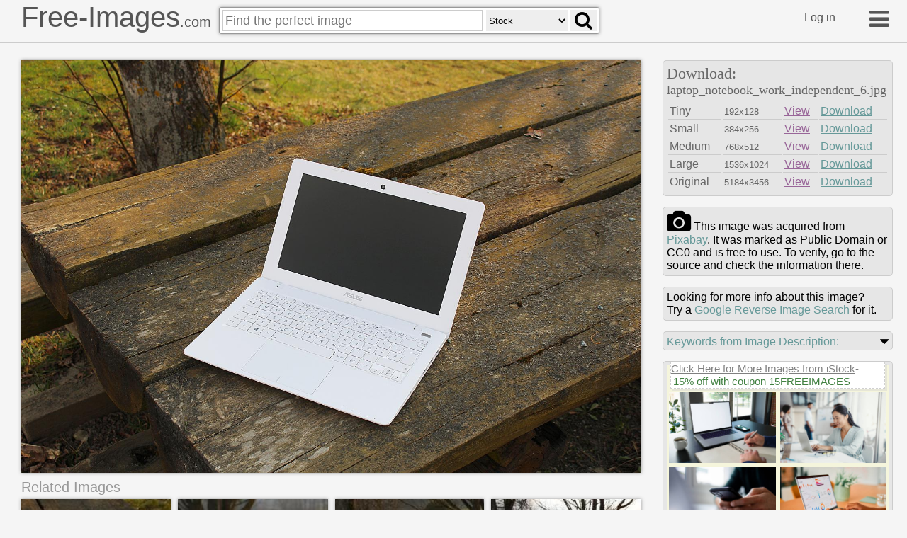

--- FILE ---
content_type: text/html
request_url: https://free-images.com/ssrl/?q=laptop+notebook+work+independent+&l=1
body_size: 4086
content:
<div id="ssrl">
<div id="ssm" class="cont" style="box-sizing:border-box;padding:5px;width:100%;height:35px;margin:0px;background-color:beige;color:gray;font-size:0.8em">
<span style="font-size:1.2em; display:inline-block; background-color: white; position:relative; box-shadow: 3px 3px #cccccc60; top: -10px; border:#d0d0d0 dashed 1px">
<a target="_blank" style="color:gray" href="https://iStockphoto.6q33.net/c/1379114/258824/4205?adplacement=SRP_VMB&sharedid=free-images&u=https%3A//www.istockphoto.com/photos/res%3Fmediatype%3Dphotography%26sort%3Dbest%26phrase%3Dlaptop+notebook+work">Click Here for More Images from iStock</a>- <a target="_blank" class="g-a" href = "https://iStockphoto.6q33.net/c/1379114/258824/4205?adplacement=SRP_promo&sharedid=free-images&u=https%3A//www.istockphoto.com/plans-and-pricing">15% off with coupon 15FREEIMAGES</a>&nbsp;</span>
</div>
<div id="ssph" style="width:100%;overflow:hidden;background-color:beige;margin:0px;justify-content: space-between;display: flex;flex-flow: row wrap;">
<div style="margin: 3px;width:100%;flex-basis:140px;overflow:hidden;flex-grow:2"><a target="_blank" href="https://iStockphoto.6q33.net/c/1379114/258824/4205?adplacement=ZSR&sharedid=free-images&u=https%3A//www.istockphoto.com/photo/white-empty-screen-of-the-laptop-computer-gm1485957823-511821912"><img src="https://media.istockphoto.com/id/1485957823/photo/white-empty-screen-of-the-laptop-computer.jpg?b=1&s=612x612&w=0&k=20&c=Bup3mayfQNm36ozEuKdifmniQGdYaih_9AtD_MTQUvo=" alt="White Empty Screen Of The Laptop Computer" width="150" height="100"></a></div>
<div style="margin: 3px;width:100%;flex-basis:140px;overflow:hidden;flex-grow:2"><a target="_blank" href="https://iStockphoto.6q33.net/c/1379114/258824/4205?adplacement=ZSR&sharedid=free-images&u=https%3A//www.istockphoto.com/photo/productivity-powered-by-digital-technology-gm1330965067-414240142"><img src="https://media.istockphoto.com/id/1330965067/photo/productivity-powered-by-digital-technology.jpg?b=1&s=612x612&w=0&k=20&c=YZIUyA8L-DE6R7X4kGIy_JHTU-rRA2Hj9zKa_PCr2DM=" alt="Asian woman working on laptop. Businesswoman busy working on laptop computer at office with colleagues in the background." width="150" height="100"></a></div>
<div style="margin: 3px;width:100%;flex-basis:143px;overflow:hidden;flex-grow:2"><a target="_blank" href="https://iStockphoto.6q33.net/c/1379114/258824/4205?adplacement=ZSR&sharedid=free-images&u=https%3A//www.istockphoto.com/photo/close-up-on-man-hand-using-mobile-phone-gm1934523700-556179140"><img src="https://media.istockphoto.com/id/1934523700/photo/close-up-on-man-hand-using-mobile-phone.jpg?b=1&s=612x612&w=0&k=20&c=3kxuvrI2UTUKO4QDaoFTOu5t-l_xTkFvBzVxwJ8I51c=" alt="Focus on man hands typing message" width="153" height="102"></a></div>
<div style="margin: 3px;width:100%;flex-basis:143px;overflow:hidden;flex-grow:2"><a target="_blank" href="https://iStockphoto.6q33.net/c/1379114/258824/4205?adplacement=ZSR&sharedid=free-images&u=https%3A//www.istockphoto.com/photo/businessman-analyzing-financial-charts-and-graphs-on-a-laptop-gm2222963893-639205270"><img src="https://media.istockphoto.com/id/2222963893/photo/businessman-analyzing-financial-charts-and-graphs-on-a-laptop.jpg?b=1&s=612x612&w=0&k=20&c=7lBfJNFhQNgmRvRnhNzNMCHJJzWagdujgLxEe-kX33g=" alt="Businessman working on a laptop, analyzing vibrant sales and marketing data while reviewing colorful charts and graphs to drive informed decision-making and strategic planning" width="153" height="102"></a></div>
<div style="margin: 3px;width:100%;flex-basis:302px;overflow:hidden;flex-grow:2"><a target="_blank" href="https://iStockphoto.6q33.net/c/1379114/258824/4205?adplacement=ZSR&sharedid=free-images&u=https%3A//www.istockphoto.com/photo/mockup-image-of-a-woman-using-laptop-with-blank-screen-on-wooden-table-gm2178168148-597523332"><img src="https://media.istockphoto.com/id/2178168148/photo/mockup-image-of-a-woman-using-laptop-with-blank-screen-on-wooden-table.jpg?b=1&s=612x612&w=0&k=20&c=E48SVq23F2E2kZ--Q759brs5rDJRAt15GhWmGn0ltEU=" alt="Mockup image of a woman using laptop with blank screen on wooden table." width="312" height="187"></a></div>
<div style="margin: 3px;width:100%;flex-basis:303px;overflow:hidden;flex-grow:2"><a target="_blank" href="https://iStockphoto.6q33.net/c/1379114/258824/4205?adplacement=ZSR&sharedid=free-images&u=https%3A//www.istockphoto.com/photo/shot-of-an-unrecognizable-businessman-working-on-his-laptop-in-the-office-gm1352603244-427972942"><img src="https://media.istockphoto.com/id/1352603244/photo/shot-of-an-unrecognizable-businessman-working-on-his-laptop-in-the-office.jpg?b=1&s=612x612&w=0&k=20&c=w-p7co1-4so7fpzJI7H-ZzX-NDK1W41yKvAT_X-Z_qg=" alt="Fate loves determination" width="313" height="179"></a></div>
<div style="margin: 3px;width:100%;flex-basis:302px;overflow:hidden;flex-grow:2"><a target="_blank" href="https://iStockphoto.6q33.net/c/1379114/258824/4205?adplacement=ZSR&sharedid=free-images&u=https%3A//www.istockphoto.com/photo/the-power-of-concentration-in-the-modern-office-gm2207400965-624641600"><img src="https://media.istockphoto.com/id/2207400965/photo/the-power-of-concentration-in-the-modern-office.jpg?b=1&s=612x612&w=0&k=20&c=oZuEOgaSfbSfeMtCLBxRA2675Mvdo3u3k8XV2zJqTMM=" alt="In today's fast-paced work environment, maintaining focus can be a challenge. This piece explores the dynamics of concentration, offering insights into techniques and strategies that enhance productivity. From minimizing distractions to optimizing workspace design, discover how to cultivate a focused mindset that drives success in the modern office." width="312" height="178"></a></div>
<div style="margin: 3px;width:100%;flex-basis:303px;overflow:hidden;flex-grow:2" class="hdn"><a target="_blank" href="https://iStockphoto.6q33.net/c/1379114/258824/4205?adplacement=ZSR&sharedid=free-images&u=https%3A//www.istockphoto.com/photo/tablet-glasses-and-laptop-with-business-man-in-office-for-planning-ui-designer-and-gm2215183904-631942539"><img src="https://media.istockphoto.com/id/2215183904/photo/tablet-glasses-and-laptop-with-business-man-in-office-for-planning-ui-designer-and-app-review.jpg?b=1&s=612x612&w=0&k=20&c=fYg5pNEpFHnTfzb-17qHDE5-vpi4-C3vsbEtzJsBNOc=" alt="Tablet, glasses and laptop with business man in office for planning, ui designer and app review. Developer solutions, client feedback and research with person in agency for project idea and startup" width="313" height="165"></a></div>
<div style="margin: 3px;width:100%;flex-basis:144px;overflow:hidden;flex-grow:2" class="hdn"><a target="_blank" href="https://iStockphoto.6q33.net/c/1379114/258824/4205?adplacement=ZSR&sharedid=free-images&u=https%3A//www.istockphoto.com/photo/focused-professional-woman-working-on-laptop-in-a-modern-office-booth-gm2218333121-634878806"><img src="https://media.istockphoto.com/id/2218333121/photo/focused-professional-woman-working-on-laptop-in-a-modern-office-booth.jpg?b=1&s=612x612&w=0&k=20&c=SNy8p8koR5iiDwomfpHd1XiNB3ozoDUCPA0bAXGwj3k=" alt="A concentrated woman diligently using a laptop in a private, modern office workspace. Ideal representation of productivity, focused work, and contemporary business environments in today's professional landscape." width="154" height="103"></a></div>
<div style="margin: 3px;width:100%;flex-basis:142px;overflow:hidden;flex-grow:2" class="hdn"><a target="_blank" href="https://iStockphoto.6q33.net/c/1379114/258824/4205?adplacement=ZSR&sharedid=free-images&u=https%3A//www.istockphoto.com/photo/woman-working-on-laptop-online-checking-emails-and-planning-on-the-internet-while-gm1416048929-464179303"><img src="https://media.istockphoto.com/id/1416048929/photo/woman-working-on-laptop-online-checking-emails-and-planning-on-the-internet-while-sitting-in.jpg?b=1&s=612x612&w=0&k=20&c=aLm7LvcUVsB1sZMMzHhfktuVTXH-tOt2kGuxuM60PL0=" alt="Woman working on laptop online, checking emails and planning on the internet while sitting in an office alone at work. Business woman, corporate professional or manager searching the internet" width="152" height="103"></a></div>
<div style="margin: 3px;width:100%;flex-basis:143px;overflow:hidden;flex-grow:2" class="hdn"><a target="_blank" href="https://iStockphoto.6q33.net/c/1379114/258824/4205?adplacement=ZSR&sharedid=free-images&u=https%3A//www.istockphoto.com/photo/young-photographer-feeling-worried-while-working-at-home-gm2218685296-635205221"><img src="https://media.istockphoto.com/id/2218685296/photo/young-photographer-feeling-worried-while-working-at-home.jpg?b=1&s=612x612&w=0&k=20&c=K5t39I71x0-eKEIYo0Xo0rvb1TvTdPyrFOuFq1VTFRo=" alt="Thoughtful young woman working from home as photographer, feeling worried and stressed" width="153" height="102"></a></div>
<div style="margin: 3px;width:100%;flex-basis:143px;overflow:hidden;flex-grow:2" class="hdn"><a target="_blank" href="https://iStockphoto.6q33.net/c/1379114/258824/4205?adplacement=ZSR&sharedid=free-images&u=https%3A//www.istockphoto.com/photo/close-up-isolated-on-blank-white-screen-display-of-laptop-computer-on-table-inside-gm2200828169-618514134"><img src="https://media.istockphoto.com/id/2200828169/photo/close-up-isolated-on-blank-white-screen-display-of-laptop-computer-on-table-inside-office.jpg?b=1&s=612x612&w=0&k=20&c=gxFGFTFCInXX2GXCl13d6lxVw7TJhZiP8miEwuVbgYs=" alt="close up isolated on blank white screen display of laptop computer on table inside office room for add content of design banner , website or template or online shopping e-commerce concept" width="153" height="102"></a></div>
<div style="margin: 3px;width:100%;flex-basis:143px;overflow:hidden;flex-grow:2" class="hdn"><a target="_blank" href="https://iStockphoto.6q33.net/c/1379114/258824/4205?adplacement=ZSR&sharedid=free-images&u=https%3A//www.istockphoto.com/photo/indian-entrepreneur-manager-businesswoman-using-pc-for-communication-learning-at-gm2223235819-639456990"><img src="https://media.istockphoto.com/id/2223235819/photo/indian-entrepreneur-manager-businesswoman-using-pc-for-communication-learning-at-workplace.jpg?b=1&s=612x612&w=0&k=20&c=sL35KqSDg6CZz8QSGiprtOhWjfQsvQKfuzNXh8xLiSs=" alt="Indian entrepreneur manager businesswoman using pc for communication, learning at workplace. Focused latin hispanic young business woman working on laptop computer sitting at office workplace desk" width="153" height="102"></a></div>
<div style="margin: 3px;width:100%;flex-basis:143px;overflow:hidden;flex-grow:2" class="hdn"><a target="_blank" href="https://iStockphoto.6q33.net/c/1379114/258824/4205?adplacement=ZSR&sharedid=free-images&u=https%3A//www.istockphoto.com/photo/closeup-of-black-businesswoman-using-laptop-and-typing-gm1550314794-526359674"><img src="https://media.istockphoto.com/id/1550314794/photo/closeup-of-black-businesswoman-using-laptop-and-typing.jpg?b=1&s=612x612&w=0&k=20&c=8x82C4lWIiAvCHnPqVSdVOl_raiCn6uBqmK6qVHSM2s=" alt="Closeup of elegant black businesswoman using laptop while working in successful career in office, copy space" width="153" height="102"></a></div>
<div style="margin: 3px;width:100%;flex-basis:143px;overflow:hidden;flex-grow:2" class="hdn"><a target="_blank" href="https://iStockphoto.6q33.net/c/1379114/258824/4205?adplacement=ZSR&sharedid=free-images&u=https%3A//www.istockphoto.com/photo/man-hand-with-blank-white-screen-laptop-business-man-working-on-laptop-computer-at-gm2174315251-594006689"><img src="https://media.istockphoto.com/id/2174315251/photo/man-hand-with-blank-white-screen-laptop-business-man-working-on-laptop-computer-at-home-office.jpg?b=1&s=612x612&w=0&k=20&c=-a3jAOizfR6Ws8jCKjVtknAGPDdvr9o2VLVj6EenxHs=" alt="Man hand with blank white screen laptop, business man working on laptop computer at home office." width="153" height="102"></a></div>
<div style="margin: 3px;width:100%;flex-basis:143px;overflow:hidden;flex-grow:2" class="hdn"><a target="_blank" href="https://iStockphoto.6q33.net/c/1379114/258824/4205?adplacement=ZSR&sharedid=free-images&u=https%3A//www.istockphoto.com/photo/photo-collage-person-hold-laptop-browsing-internet-online-remote-work-freelancer-gm2192799526-611064846"><img src="https://media.istockphoto.com/id/2192799526/photo/photo-collage-person-hold-laptop-browsing-internet-online-remote-work-freelancer-arms-fingers.jpg?b=1&s=612x612&w=0&k=20&c=8IBSEde_ln70xYb7yfDp7f6INdw0zE6yWkK-nchf-Qg=" alt="Photo collage person hold laptop browsing internet online remote work freelancer arms fingers pointing screen display drawing background." width="153" height="102"></a></div>
<div style="margin: 3px;width:100%;flex-basis:143px;overflow:hidden;flex-grow:2" class="hdn"><a target="_blank" href="https://iStockphoto.6q33.net/c/1379114/258824/4205?adplacement=ZSR&sharedid=free-images&u=https%3A//www.istockphoto.com/photo/professional-analyzing-business-data-on-laptop-with-graphical-charts-and-reports-gm2218333108-634878791"><img src="https://media.istockphoto.com/id/2218333108/photo/professional-analyzing-business-data-on-laptop-with-graphical-charts-and-reports.jpg?b=1&s=612x612&w=0&k=20&c=YHpZ2aaFz_bneHKMiS19HnPbQoiTBoY_MnUHCEGRZj8=" alt="A professional focuses on analyzing detailed business reports displayed on a laptop screen. The graphics include various charts and performance metrics, highlighting statistical trends for comprehensive decision-making in a corporate environment." width="153" height="102"></a></div>
<div style="margin: 3px;width:100%;flex-basis:143px;overflow:hidden;flex-grow:2" class="hdn"><a target="_blank" href="https://iStockphoto.6q33.net/c/1379114/258824/4205?adplacement=ZSR&sharedid=free-images&u=https%3A//www.istockphoto.com/photo/man-working-on-laptop-by-the-sea-at-sunset-gm2247427313-661330879"><img src="https://media.istockphoto.com/id/2247427313/photo/man-working-on-laptop-by-the-sea-at-sunset.jpg?b=1&s=612x612&w=0&k=20&c=bAo_Y57ke1L2dFSJ8i-yVaueQXuBPSTLC5cz7zPVWPw=" alt="A man works on his laptop on rocky terrain by the sea during sunset, embodying remote work and solitude. The warm glow creates a serene atmosphere, highlighting productivity and a connection with nature." width="153" height="102"></a></div>
</div>
</div>
